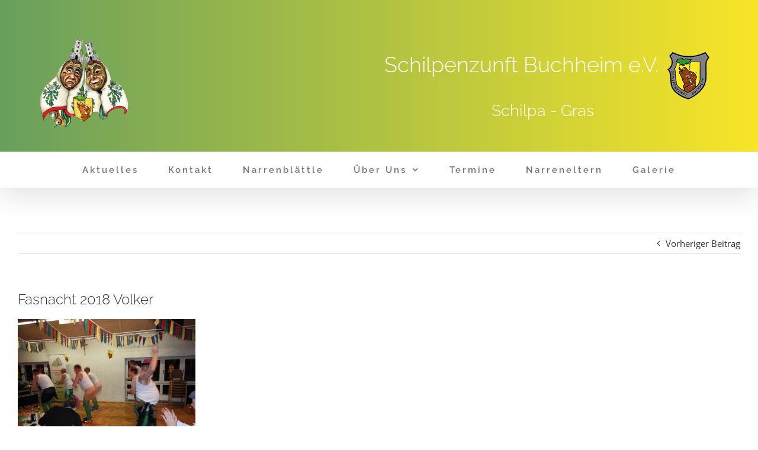

--- FILE ---
content_type: text/html; charset=utf-8
request_url: https://www.google.com/recaptcha/api2/anchor?ar=1&k=6Lepq5EUAAAAAGj4uevIQKekz9dhvkM_jAQESWtU&co=aHR0cHM6Ly9zY2hpbHBlbnp1bmZ0LWJ1Y2hoZWltLmRlOjQ0Mw..&hl=en&v=PoyoqOPhxBO7pBk68S4YbpHZ&size=invisible&anchor-ms=20000&execute-ms=30000&cb=759es5h8wrik
body_size: 48495
content:
<!DOCTYPE HTML><html dir="ltr" lang="en"><head><meta http-equiv="Content-Type" content="text/html; charset=UTF-8">
<meta http-equiv="X-UA-Compatible" content="IE=edge">
<title>reCAPTCHA</title>
<style type="text/css">
/* cyrillic-ext */
@font-face {
  font-family: 'Roboto';
  font-style: normal;
  font-weight: 400;
  font-stretch: 100%;
  src: url(//fonts.gstatic.com/s/roboto/v48/KFO7CnqEu92Fr1ME7kSn66aGLdTylUAMa3GUBHMdazTgWw.woff2) format('woff2');
  unicode-range: U+0460-052F, U+1C80-1C8A, U+20B4, U+2DE0-2DFF, U+A640-A69F, U+FE2E-FE2F;
}
/* cyrillic */
@font-face {
  font-family: 'Roboto';
  font-style: normal;
  font-weight: 400;
  font-stretch: 100%;
  src: url(//fonts.gstatic.com/s/roboto/v48/KFO7CnqEu92Fr1ME7kSn66aGLdTylUAMa3iUBHMdazTgWw.woff2) format('woff2');
  unicode-range: U+0301, U+0400-045F, U+0490-0491, U+04B0-04B1, U+2116;
}
/* greek-ext */
@font-face {
  font-family: 'Roboto';
  font-style: normal;
  font-weight: 400;
  font-stretch: 100%;
  src: url(//fonts.gstatic.com/s/roboto/v48/KFO7CnqEu92Fr1ME7kSn66aGLdTylUAMa3CUBHMdazTgWw.woff2) format('woff2');
  unicode-range: U+1F00-1FFF;
}
/* greek */
@font-face {
  font-family: 'Roboto';
  font-style: normal;
  font-weight: 400;
  font-stretch: 100%;
  src: url(//fonts.gstatic.com/s/roboto/v48/KFO7CnqEu92Fr1ME7kSn66aGLdTylUAMa3-UBHMdazTgWw.woff2) format('woff2');
  unicode-range: U+0370-0377, U+037A-037F, U+0384-038A, U+038C, U+038E-03A1, U+03A3-03FF;
}
/* math */
@font-face {
  font-family: 'Roboto';
  font-style: normal;
  font-weight: 400;
  font-stretch: 100%;
  src: url(//fonts.gstatic.com/s/roboto/v48/KFO7CnqEu92Fr1ME7kSn66aGLdTylUAMawCUBHMdazTgWw.woff2) format('woff2');
  unicode-range: U+0302-0303, U+0305, U+0307-0308, U+0310, U+0312, U+0315, U+031A, U+0326-0327, U+032C, U+032F-0330, U+0332-0333, U+0338, U+033A, U+0346, U+034D, U+0391-03A1, U+03A3-03A9, U+03B1-03C9, U+03D1, U+03D5-03D6, U+03F0-03F1, U+03F4-03F5, U+2016-2017, U+2034-2038, U+203C, U+2040, U+2043, U+2047, U+2050, U+2057, U+205F, U+2070-2071, U+2074-208E, U+2090-209C, U+20D0-20DC, U+20E1, U+20E5-20EF, U+2100-2112, U+2114-2115, U+2117-2121, U+2123-214F, U+2190, U+2192, U+2194-21AE, U+21B0-21E5, U+21F1-21F2, U+21F4-2211, U+2213-2214, U+2216-22FF, U+2308-230B, U+2310, U+2319, U+231C-2321, U+2336-237A, U+237C, U+2395, U+239B-23B7, U+23D0, U+23DC-23E1, U+2474-2475, U+25AF, U+25B3, U+25B7, U+25BD, U+25C1, U+25CA, U+25CC, U+25FB, U+266D-266F, U+27C0-27FF, U+2900-2AFF, U+2B0E-2B11, U+2B30-2B4C, U+2BFE, U+3030, U+FF5B, U+FF5D, U+1D400-1D7FF, U+1EE00-1EEFF;
}
/* symbols */
@font-face {
  font-family: 'Roboto';
  font-style: normal;
  font-weight: 400;
  font-stretch: 100%;
  src: url(//fonts.gstatic.com/s/roboto/v48/KFO7CnqEu92Fr1ME7kSn66aGLdTylUAMaxKUBHMdazTgWw.woff2) format('woff2');
  unicode-range: U+0001-000C, U+000E-001F, U+007F-009F, U+20DD-20E0, U+20E2-20E4, U+2150-218F, U+2190, U+2192, U+2194-2199, U+21AF, U+21E6-21F0, U+21F3, U+2218-2219, U+2299, U+22C4-22C6, U+2300-243F, U+2440-244A, U+2460-24FF, U+25A0-27BF, U+2800-28FF, U+2921-2922, U+2981, U+29BF, U+29EB, U+2B00-2BFF, U+4DC0-4DFF, U+FFF9-FFFB, U+10140-1018E, U+10190-1019C, U+101A0, U+101D0-101FD, U+102E0-102FB, U+10E60-10E7E, U+1D2C0-1D2D3, U+1D2E0-1D37F, U+1F000-1F0FF, U+1F100-1F1AD, U+1F1E6-1F1FF, U+1F30D-1F30F, U+1F315, U+1F31C, U+1F31E, U+1F320-1F32C, U+1F336, U+1F378, U+1F37D, U+1F382, U+1F393-1F39F, U+1F3A7-1F3A8, U+1F3AC-1F3AF, U+1F3C2, U+1F3C4-1F3C6, U+1F3CA-1F3CE, U+1F3D4-1F3E0, U+1F3ED, U+1F3F1-1F3F3, U+1F3F5-1F3F7, U+1F408, U+1F415, U+1F41F, U+1F426, U+1F43F, U+1F441-1F442, U+1F444, U+1F446-1F449, U+1F44C-1F44E, U+1F453, U+1F46A, U+1F47D, U+1F4A3, U+1F4B0, U+1F4B3, U+1F4B9, U+1F4BB, U+1F4BF, U+1F4C8-1F4CB, U+1F4D6, U+1F4DA, U+1F4DF, U+1F4E3-1F4E6, U+1F4EA-1F4ED, U+1F4F7, U+1F4F9-1F4FB, U+1F4FD-1F4FE, U+1F503, U+1F507-1F50B, U+1F50D, U+1F512-1F513, U+1F53E-1F54A, U+1F54F-1F5FA, U+1F610, U+1F650-1F67F, U+1F687, U+1F68D, U+1F691, U+1F694, U+1F698, U+1F6AD, U+1F6B2, U+1F6B9-1F6BA, U+1F6BC, U+1F6C6-1F6CF, U+1F6D3-1F6D7, U+1F6E0-1F6EA, U+1F6F0-1F6F3, U+1F6F7-1F6FC, U+1F700-1F7FF, U+1F800-1F80B, U+1F810-1F847, U+1F850-1F859, U+1F860-1F887, U+1F890-1F8AD, U+1F8B0-1F8BB, U+1F8C0-1F8C1, U+1F900-1F90B, U+1F93B, U+1F946, U+1F984, U+1F996, U+1F9E9, U+1FA00-1FA6F, U+1FA70-1FA7C, U+1FA80-1FA89, U+1FA8F-1FAC6, U+1FACE-1FADC, U+1FADF-1FAE9, U+1FAF0-1FAF8, U+1FB00-1FBFF;
}
/* vietnamese */
@font-face {
  font-family: 'Roboto';
  font-style: normal;
  font-weight: 400;
  font-stretch: 100%;
  src: url(//fonts.gstatic.com/s/roboto/v48/KFO7CnqEu92Fr1ME7kSn66aGLdTylUAMa3OUBHMdazTgWw.woff2) format('woff2');
  unicode-range: U+0102-0103, U+0110-0111, U+0128-0129, U+0168-0169, U+01A0-01A1, U+01AF-01B0, U+0300-0301, U+0303-0304, U+0308-0309, U+0323, U+0329, U+1EA0-1EF9, U+20AB;
}
/* latin-ext */
@font-face {
  font-family: 'Roboto';
  font-style: normal;
  font-weight: 400;
  font-stretch: 100%;
  src: url(//fonts.gstatic.com/s/roboto/v48/KFO7CnqEu92Fr1ME7kSn66aGLdTylUAMa3KUBHMdazTgWw.woff2) format('woff2');
  unicode-range: U+0100-02BA, U+02BD-02C5, U+02C7-02CC, U+02CE-02D7, U+02DD-02FF, U+0304, U+0308, U+0329, U+1D00-1DBF, U+1E00-1E9F, U+1EF2-1EFF, U+2020, U+20A0-20AB, U+20AD-20C0, U+2113, U+2C60-2C7F, U+A720-A7FF;
}
/* latin */
@font-face {
  font-family: 'Roboto';
  font-style: normal;
  font-weight: 400;
  font-stretch: 100%;
  src: url(//fonts.gstatic.com/s/roboto/v48/KFO7CnqEu92Fr1ME7kSn66aGLdTylUAMa3yUBHMdazQ.woff2) format('woff2');
  unicode-range: U+0000-00FF, U+0131, U+0152-0153, U+02BB-02BC, U+02C6, U+02DA, U+02DC, U+0304, U+0308, U+0329, U+2000-206F, U+20AC, U+2122, U+2191, U+2193, U+2212, U+2215, U+FEFF, U+FFFD;
}
/* cyrillic-ext */
@font-face {
  font-family: 'Roboto';
  font-style: normal;
  font-weight: 500;
  font-stretch: 100%;
  src: url(//fonts.gstatic.com/s/roboto/v48/KFO7CnqEu92Fr1ME7kSn66aGLdTylUAMa3GUBHMdazTgWw.woff2) format('woff2');
  unicode-range: U+0460-052F, U+1C80-1C8A, U+20B4, U+2DE0-2DFF, U+A640-A69F, U+FE2E-FE2F;
}
/* cyrillic */
@font-face {
  font-family: 'Roboto';
  font-style: normal;
  font-weight: 500;
  font-stretch: 100%;
  src: url(//fonts.gstatic.com/s/roboto/v48/KFO7CnqEu92Fr1ME7kSn66aGLdTylUAMa3iUBHMdazTgWw.woff2) format('woff2');
  unicode-range: U+0301, U+0400-045F, U+0490-0491, U+04B0-04B1, U+2116;
}
/* greek-ext */
@font-face {
  font-family: 'Roboto';
  font-style: normal;
  font-weight: 500;
  font-stretch: 100%;
  src: url(//fonts.gstatic.com/s/roboto/v48/KFO7CnqEu92Fr1ME7kSn66aGLdTylUAMa3CUBHMdazTgWw.woff2) format('woff2');
  unicode-range: U+1F00-1FFF;
}
/* greek */
@font-face {
  font-family: 'Roboto';
  font-style: normal;
  font-weight: 500;
  font-stretch: 100%;
  src: url(//fonts.gstatic.com/s/roboto/v48/KFO7CnqEu92Fr1ME7kSn66aGLdTylUAMa3-UBHMdazTgWw.woff2) format('woff2');
  unicode-range: U+0370-0377, U+037A-037F, U+0384-038A, U+038C, U+038E-03A1, U+03A3-03FF;
}
/* math */
@font-face {
  font-family: 'Roboto';
  font-style: normal;
  font-weight: 500;
  font-stretch: 100%;
  src: url(//fonts.gstatic.com/s/roboto/v48/KFO7CnqEu92Fr1ME7kSn66aGLdTylUAMawCUBHMdazTgWw.woff2) format('woff2');
  unicode-range: U+0302-0303, U+0305, U+0307-0308, U+0310, U+0312, U+0315, U+031A, U+0326-0327, U+032C, U+032F-0330, U+0332-0333, U+0338, U+033A, U+0346, U+034D, U+0391-03A1, U+03A3-03A9, U+03B1-03C9, U+03D1, U+03D5-03D6, U+03F0-03F1, U+03F4-03F5, U+2016-2017, U+2034-2038, U+203C, U+2040, U+2043, U+2047, U+2050, U+2057, U+205F, U+2070-2071, U+2074-208E, U+2090-209C, U+20D0-20DC, U+20E1, U+20E5-20EF, U+2100-2112, U+2114-2115, U+2117-2121, U+2123-214F, U+2190, U+2192, U+2194-21AE, U+21B0-21E5, U+21F1-21F2, U+21F4-2211, U+2213-2214, U+2216-22FF, U+2308-230B, U+2310, U+2319, U+231C-2321, U+2336-237A, U+237C, U+2395, U+239B-23B7, U+23D0, U+23DC-23E1, U+2474-2475, U+25AF, U+25B3, U+25B7, U+25BD, U+25C1, U+25CA, U+25CC, U+25FB, U+266D-266F, U+27C0-27FF, U+2900-2AFF, U+2B0E-2B11, U+2B30-2B4C, U+2BFE, U+3030, U+FF5B, U+FF5D, U+1D400-1D7FF, U+1EE00-1EEFF;
}
/* symbols */
@font-face {
  font-family: 'Roboto';
  font-style: normal;
  font-weight: 500;
  font-stretch: 100%;
  src: url(//fonts.gstatic.com/s/roboto/v48/KFO7CnqEu92Fr1ME7kSn66aGLdTylUAMaxKUBHMdazTgWw.woff2) format('woff2');
  unicode-range: U+0001-000C, U+000E-001F, U+007F-009F, U+20DD-20E0, U+20E2-20E4, U+2150-218F, U+2190, U+2192, U+2194-2199, U+21AF, U+21E6-21F0, U+21F3, U+2218-2219, U+2299, U+22C4-22C6, U+2300-243F, U+2440-244A, U+2460-24FF, U+25A0-27BF, U+2800-28FF, U+2921-2922, U+2981, U+29BF, U+29EB, U+2B00-2BFF, U+4DC0-4DFF, U+FFF9-FFFB, U+10140-1018E, U+10190-1019C, U+101A0, U+101D0-101FD, U+102E0-102FB, U+10E60-10E7E, U+1D2C0-1D2D3, U+1D2E0-1D37F, U+1F000-1F0FF, U+1F100-1F1AD, U+1F1E6-1F1FF, U+1F30D-1F30F, U+1F315, U+1F31C, U+1F31E, U+1F320-1F32C, U+1F336, U+1F378, U+1F37D, U+1F382, U+1F393-1F39F, U+1F3A7-1F3A8, U+1F3AC-1F3AF, U+1F3C2, U+1F3C4-1F3C6, U+1F3CA-1F3CE, U+1F3D4-1F3E0, U+1F3ED, U+1F3F1-1F3F3, U+1F3F5-1F3F7, U+1F408, U+1F415, U+1F41F, U+1F426, U+1F43F, U+1F441-1F442, U+1F444, U+1F446-1F449, U+1F44C-1F44E, U+1F453, U+1F46A, U+1F47D, U+1F4A3, U+1F4B0, U+1F4B3, U+1F4B9, U+1F4BB, U+1F4BF, U+1F4C8-1F4CB, U+1F4D6, U+1F4DA, U+1F4DF, U+1F4E3-1F4E6, U+1F4EA-1F4ED, U+1F4F7, U+1F4F9-1F4FB, U+1F4FD-1F4FE, U+1F503, U+1F507-1F50B, U+1F50D, U+1F512-1F513, U+1F53E-1F54A, U+1F54F-1F5FA, U+1F610, U+1F650-1F67F, U+1F687, U+1F68D, U+1F691, U+1F694, U+1F698, U+1F6AD, U+1F6B2, U+1F6B9-1F6BA, U+1F6BC, U+1F6C6-1F6CF, U+1F6D3-1F6D7, U+1F6E0-1F6EA, U+1F6F0-1F6F3, U+1F6F7-1F6FC, U+1F700-1F7FF, U+1F800-1F80B, U+1F810-1F847, U+1F850-1F859, U+1F860-1F887, U+1F890-1F8AD, U+1F8B0-1F8BB, U+1F8C0-1F8C1, U+1F900-1F90B, U+1F93B, U+1F946, U+1F984, U+1F996, U+1F9E9, U+1FA00-1FA6F, U+1FA70-1FA7C, U+1FA80-1FA89, U+1FA8F-1FAC6, U+1FACE-1FADC, U+1FADF-1FAE9, U+1FAF0-1FAF8, U+1FB00-1FBFF;
}
/* vietnamese */
@font-face {
  font-family: 'Roboto';
  font-style: normal;
  font-weight: 500;
  font-stretch: 100%;
  src: url(//fonts.gstatic.com/s/roboto/v48/KFO7CnqEu92Fr1ME7kSn66aGLdTylUAMa3OUBHMdazTgWw.woff2) format('woff2');
  unicode-range: U+0102-0103, U+0110-0111, U+0128-0129, U+0168-0169, U+01A0-01A1, U+01AF-01B0, U+0300-0301, U+0303-0304, U+0308-0309, U+0323, U+0329, U+1EA0-1EF9, U+20AB;
}
/* latin-ext */
@font-face {
  font-family: 'Roboto';
  font-style: normal;
  font-weight: 500;
  font-stretch: 100%;
  src: url(//fonts.gstatic.com/s/roboto/v48/KFO7CnqEu92Fr1ME7kSn66aGLdTylUAMa3KUBHMdazTgWw.woff2) format('woff2');
  unicode-range: U+0100-02BA, U+02BD-02C5, U+02C7-02CC, U+02CE-02D7, U+02DD-02FF, U+0304, U+0308, U+0329, U+1D00-1DBF, U+1E00-1E9F, U+1EF2-1EFF, U+2020, U+20A0-20AB, U+20AD-20C0, U+2113, U+2C60-2C7F, U+A720-A7FF;
}
/* latin */
@font-face {
  font-family: 'Roboto';
  font-style: normal;
  font-weight: 500;
  font-stretch: 100%;
  src: url(//fonts.gstatic.com/s/roboto/v48/KFO7CnqEu92Fr1ME7kSn66aGLdTylUAMa3yUBHMdazQ.woff2) format('woff2');
  unicode-range: U+0000-00FF, U+0131, U+0152-0153, U+02BB-02BC, U+02C6, U+02DA, U+02DC, U+0304, U+0308, U+0329, U+2000-206F, U+20AC, U+2122, U+2191, U+2193, U+2212, U+2215, U+FEFF, U+FFFD;
}
/* cyrillic-ext */
@font-face {
  font-family: 'Roboto';
  font-style: normal;
  font-weight: 900;
  font-stretch: 100%;
  src: url(//fonts.gstatic.com/s/roboto/v48/KFO7CnqEu92Fr1ME7kSn66aGLdTylUAMa3GUBHMdazTgWw.woff2) format('woff2');
  unicode-range: U+0460-052F, U+1C80-1C8A, U+20B4, U+2DE0-2DFF, U+A640-A69F, U+FE2E-FE2F;
}
/* cyrillic */
@font-face {
  font-family: 'Roboto';
  font-style: normal;
  font-weight: 900;
  font-stretch: 100%;
  src: url(//fonts.gstatic.com/s/roboto/v48/KFO7CnqEu92Fr1ME7kSn66aGLdTylUAMa3iUBHMdazTgWw.woff2) format('woff2');
  unicode-range: U+0301, U+0400-045F, U+0490-0491, U+04B0-04B1, U+2116;
}
/* greek-ext */
@font-face {
  font-family: 'Roboto';
  font-style: normal;
  font-weight: 900;
  font-stretch: 100%;
  src: url(//fonts.gstatic.com/s/roboto/v48/KFO7CnqEu92Fr1ME7kSn66aGLdTylUAMa3CUBHMdazTgWw.woff2) format('woff2');
  unicode-range: U+1F00-1FFF;
}
/* greek */
@font-face {
  font-family: 'Roboto';
  font-style: normal;
  font-weight: 900;
  font-stretch: 100%;
  src: url(//fonts.gstatic.com/s/roboto/v48/KFO7CnqEu92Fr1ME7kSn66aGLdTylUAMa3-UBHMdazTgWw.woff2) format('woff2');
  unicode-range: U+0370-0377, U+037A-037F, U+0384-038A, U+038C, U+038E-03A1, U+03A3-03FF;
}
/* math */
@font-face {
  font-family: 'Roboto';
  font-style: normal;
  font-weight: 900;
  font-stretch: 100%;
  src: url(//fonts.gstatic.com/s/roboto/v48/KFO7CnqEu92Fr1ME7kSn66aGLdTylUAMawCUBHMdazTgWw.woff2) format('woff2');
  unicode-range: U+0302-0303, U+0305, U+0307-0308, U+0310, U+0312, U+0315, U+031A, U+0326-0327, U+032C, U+032F-0330, U+0332-0333, U+0338, U+033A, U+0346, U+034D, U+0391-03A1, U+03A3-03A9, U+03B1-03C9, U+03D1, U+03D5-03D6, U+03F0-03F1, U+03F4-03F5, U+2016-2017, U+2034-2038, U+203C, U+2040, U+2043, U+2047, U+2050, U+2057, U+205F, U+2070-2071, U+2074-208E, U+2090-209C, U+20D0-20DC, U+20E1, U+20E5-20EF, U+2100-2112, U+2114-2115, U+2117-2121, U+2123-214F, U+2190, U+2192, U+2194-21AE, U+21B0-21E5, U+21F1-21F2, U+21F4-2211, U+2213-2214, U+2216-22FF, U+2308-230B, U+2310, U+2319, U+231C-2321, U+2336-237A, U+237C, U+2395, U+239B-23B7, U+23D0, U+23DC-23E1, U+2474-2475, U+25AF, U+25B3, U+25B7, U+25BD, U+25C1, U+25CA, U+25CC, U+25FB, U+266D-266F, U+27C0-27FF, U+2900-2AFF, U+2B0E-2B11, U+2B30-2B4C, U+2BFE, U+3030, U+FF5B, U+FF5D, U+1D400-1D7FF, U+1EE00-1EEFF;
}
/* symbols */
@font-face {
  font-family: 'Roboto';
  font-style: normal;
  font-weight: 900;
  font-stretch: 100%;
  src: url(//fonts.gstatic.com/s/roboto/v48/KFO7CnqEu92Fr1ME7kSn66aGLdTylUAMaxKUBHMdazTgWw.woff2) format('woff2');
  unicode-range: U+0001-000C, U+000E-001F, U+007F-009F, U+20DD-20E0, U+20E2-20E4, U+2150-218F, U+2190, U+2192, U+2194-2199, U+21AF, U+21E6-21F0, U+21F3, U+2218-2219, U+2299, U+22C4-22C6, U+2300-243F, U+2440-244A, U+2460-24FF, U+25A0-27BF, U+2800-28FF, U+2921-2922, U+2981, U+29BF, U+29EB, U+2B00-2BFF, U+4DC0-4DFF, U+FFF9-FFFB, U+10140-1018E, U+10190-1019C, U+101A0, U+101D0-101FD, U+102E0-102FB, U+10E60-10E7E, U+1D2C0-1D2D3, U+1D2E0-1D37F, U+1F000-1F0FF, U+1F100-1F1AD, U+1F1E6-1F1FF, U+1F30D-1F30F, U+1F315, U+1F31C, U+1F31E, U+1F320-1F32C, U+1F336, U+1F378, U+1F37D, U+1F382, U+1F393-1F39F, U+1F3A7-1F3A8, U+1F3AC-1F3AF, U+1F3C2, U+1F3C4-1F3C6, U+1F3CA-1F3CE, U+1F3D4-1F3E0, U+1F3ED, U+1F3F1-1F3F3, U+1F3F5-1F3F7, U+1F408, U+1F415, U+1F41F, U+1F426, U+1F43F, U+1F441-1F442, U+1F444, U+1F446-1F449, U+1F44C-1F44E, U+1F453, U+1F46A, U+1F47D, U+1F4A3, U+1F4B0, U+1F4B3, U+1F4B9, U+1F4BB, U+1F4BF, U+1F4C8-1F4CB, U+1F4D6, U+1F4DA, U+1F4DF, U+1F4E3-1F4E6, U+1F4EA-1F4ED, U+1F4F7, U+1F4F9-1F4FB, U+1F4FD-1F4FE, U+1F503, U+1F507-1F50B, U+1F50D, U+1F512-1F513, U+1F53E-1F54A, U+1F54F-1F5FA, U+1F610, U+1F650-1F67F, U+1F687, U+1F68D, U+1F691, U+1F694, U+1F698, U+1F6AD, U+1F6B2, U+1F6B9-1F6BA, U+1F6BC, U+1F6C6-1F6CF, U+1F6D3-1F6D7, U+1F6E0-1F6EA, U+1F6F0-1F6F3, U+1F6F7-1F6FC, U+1F700-1F7FF, U+1F800-1F80B, U+1F810-1F847, U+1F850-1F859, U+1F860-1F887, U+1F890-1F8AD, U+1F8B0-1F8BB, U+1F8C0-1F8C1, U+1F900-1F90B, U+1F93B, U+1F946, U+1F984, U+1F996, U+1F9E9, U+1FA00-1FA6F, U+1FA70-1FA7C, U+1FA80-1FA89, U+1FA8F-1FAC6, U+1FACE-1FADC, U+1FADF-1FAE9, U+1FAF0-1FAF8, U+1FB00-1FBFF;
}
/* vietnamese */
@font-face {
  font-family: 'Roboto';
  font-style: normal;
  font-weight: 900;
  font-stretch: 100%;
  src: url(//fonts.gstatic.com/s/roboto/v48/KFO7CnqEu92Fr1ME7kSn66aGLdTylUAMa3OUBHMdazTgWw.woff2) format('woff2');
  unicode-range: U+0102-0103, U+0110-0111, U+0128-0129, U+0168-0169, U+01A0-01A1, U+01AF-01B0, U+0300-0301, U+0303-0304, U+0308-0309, U+0323, U+0329, U+1EA0-1EF9, U+20AB;
}
/* latin-ext */
@font-face {
  font-family: 'Roboto';
  font-style: normal;
  font-weight: 900;
  font-stretch: 100%;
  src: url(//fonts.gstatic.com/s/roboto/v48/KFO7CnqEu92Fr1ME7kSn66aGLdTylUAMa3KUBHMdazTgWw.woff2) format('woff2');
  unicode-range: U+0100-02BA, U+02BD-02C5, U+02C7-02CC, U+02CE-02D7, U+02DD-02FF, U+0304, U+0308, U+0329, U+1D00-1DBF, U+1E00-1E9F, U+1EF2-1EFF, U+2020, U+20A0-20AB, U+20AD-20C0, U+2113, U+2C60-2C7F, U+A720-A7FF;
}
/* latin */
@font-face {
  font-family: 'Roboto';
  font-style: normal;
  font-weight: 900;
  font-stretch: 100%;
  src: url(//fonts.gstatic.com/s/roboto/v48/KFO7CnqEu92Fr1ME7kSn66aGLdTylUAMa3yUBHMdazQ.woff2) format('woff2');
  unicode-range: U+0000-00FF, U+0131, U+0152-0153, U+02BB-02BC, U+02C6, U+02DA, U+02DC, U+0304, U+0308, U+0329, U+2000-206F, U+20AC, U+2122, U+2191, U+2193, U+2212, U+2215, U+FEFF, U+FFFD;
}

</style>
<link rel="stylesheet" type="text/css" href="https://www.gstatic.com/recaptcha/releases/PoyoqOPhxBO7pBk68S4YbpHZ/styles__ltr.css">
<script nonce="isbFWAmKTLqStPVFS4e5tg" type="text/javascript">window['__recaptcha_api'] = 'https://www.google.com/recaptcha/api2/';</script>
<script type="text/javascript" src="https://www.gstatic.com/recaptcha/releases/PoyoqOPhxBO7pBk68S4YbpHZ/recaptcha__en.js" nonce="isbFWAmKTLqStPVFS4e5tg">
      
    </script></head>
<body><div id="rc-anchor-alert" class="rc-anchor-alert"></div>
<input type="hidden" id="recaptcha-token" value="[base64]">
<script type="text/javascript" nonce="isbFWAmKTLqStPVFS4e5tg">
      recaptcha.anchor.Main.init("[\x22ainput\x22,[\x22bgdata\x22,\x22\x22,\[base64]/[base64]/[base64]/bmV3IHJbeF0oY1swXSk6RT09Mj9uZXcgclt4XShjWzBdLGNbMV0pOkU9PTM/bmV3IHJbeF0oY1swXSxjWzFdLGNbMl0pOkU9PTQ/[base64]/[base64]/[base64]/[base64]/[base64]/[base64]/[base64]/[base64]\x22,\[base64]\\u003d\\u003d\x22,\x22wow3w4cJMUzDjMOgw69JFHbChMKZdSPDrXgIwrDCvwbCt0DDghU4wq7DtS/DvBVHHnhkw6fCuD/ClsK2ZxNmZMOxHVbChMOxw7XDpg/Cg8K2U1d7w7JGwqJVTSbCly/[base64]/CjcOQwrjCicOuwocQV8KKWB/CuUfDmsOHwohYG8K/LX3CqjfDisOyw5bDisKNYSnCl8KBHyPCvn4uWsOQwqPDhcKPw4oAHUlLZG3CuMKcw6gIZsOjF1/DgsK7YE3ChcOpw7FDcsKZE8KIR8KeLsKdwqpfwoDChQAbwqtkw6XDgRhhwqLCrmo6wrTDsnd9GMOPwrhdw5XDjljClmsPwrTCrsOxw67ClcKlw6pEFXtoQk3ClAZJWcKESWLDiMKsWzd4QMOFwrkRMjcgecO+w5DDrxbDmsO7VsOTScOPIcKyw5daeSk/[base64]/[base64]/[base64]/DjGoELMKQQxbCvHXCp3AFwoPDhcKuFixrw6zDpRbCjsO1E8Kfw6YnwrlMw7RdesOxMcKJw7jDl8OLNwB5w7LDssOXw4YuXsOMw57Cuz/Cq8Ojw6I8w6LDhMKLwqXCjcK4w7XDscKdw7F7w6rDq8OJZG4XTsK7wpXDisOVw58bEDUfwo5UZGfCmwDDqsOMw6bCqMO8XsKTEzvCgEMbwqITw5x2wr3CoRHDhMOGRRHDiUzDusKOw6/DhzLDvEHCkcKswpdyADjCgkUKwppvw51fw51kBMOdPzMIw7TCuMKTwrvCmxLCpy7ChUzClk7CtSpPXcO7BHFWD8K+wovDpxYWw4DCjjPDrcKmBsKeFlXCjMKlw6DCkg3DsjI4w7rCrgUqY29wwplWN8OFRMKPw57CqlbCtXTCmcK4fsKHODd6ZRotw4/DgMK5w4bCoR5tGDzDoy4QOsOZWDRdRDTDl2nDiDhRwoAEwqh3TsK/wp5Gw4lGwp17cMOhcWsyBC3CmknCoTULAjlnXh/DrcKFw5c7w4XDsMONw5Qsw7fCusKObjd7wqfCmQHCqnBKR8OXZcKSw4DChcKMwrfCkcOTUE7DrMOgfHvDiAxfaU5PwrZRwoIcwrTCncO/wrrDp8K/wqYCQgHDhX8HwqvChsKLcn1Gw5ZAw6F/w4nCjsKuw4jDnMOrJxJrwrJ1wodEfwDCicKLw7VvwohhwrZ/SRfDr8OwAHQhTB/CssKcDsOEwqrDj8OHXsKow41jEsO4wqVWwpPCrcKpEkF8wqNpw718wqMyw4/CpcKETcKWwrJ7KyjClTAnw7A5Y0BawrM3w6PDpcOmwqDCkMKzw6EJwrt4EkTDvcKDwonDr2TCkcO8dsKuw67CvsKuW8K1DMOyA3HDnMOsU3DDp8O3C8OqaXrDtsObaMOHw5B4X8Kfw4nCqn1swocHYDM8woXDrWPDmMOUwrPDnMKJSwBpw7zDmMOuwr/[base64]/CtcOBchnDkMOVN8K5w40cFMKWcRvCnsKaFgodYsKOEAJNw65HdsKQWyvDvMOJwobCszVQdcKgdi47wo01w7/CpsOJIsKecsOtwqJEwpjDhsKzw7XDm1Q/OcOawo9owpzCt30Ew43DsTzCnMK4wqwRwrnDoCPDhxBww55ZbsKjw5zCnmXDqsKIwozDgcOHw4UbI8OQwqkUMcKDfMKCZMKqwo/DmQJlw7VWSE0JIWQ0EAPCgMK5PwvCscOHO8OwwqHCsgDDqMOoQ0obWsOtHhhKRsOoLm/[base64]/CvGAJVMK7JMKTwr/DiD3CvCjCizU6TMKKw7JrBBfDhcOawrrCoQzCjsO2w6PDil9VIiHDmhDDusKKwqIww63CjXRzwpTDl047w6TCmUgYH8KxacKGGMK4wrxUw5/DvsO8LlbDiBHDtRbCtUzDv2zDv2HCnSPCtsKuT8KMfMKyJsKsYl3CvWFPwpbCtkpzZUsPFl/Dr2fDtULDs8KZdR1nwpg2w6kBw5XDksKGcVkXwq/[base64]/w7ddwrPCqMOdw4LDk198WMOsPsKDw4QRworCusKPwo8AeBsCw7rDqlwuXl/CgTg3KsKjwrg0wp3CpEluwoPDpXbDtcOawqLDn8KNw73CnMK0wrJmacKJCnjCoMOsG8KXdcOfwpkpwpfCg0MOwrbCkkV8wpvCl2twQFPDs3fDs8OSwrvDicOawoYdOAQNw43CosKMdMK1w6VEwrnCtsOqw7fDrMKOEsOTw4jCr20vw70tRyMfw6YRZsOLGxpow7xlwq/CnDgkw5jCrMKZEQIgWVnDmSrCisKOw5DCkMKrwrMVAEtswq/Dvz3CosKLV31nw53Cm8Kyw6UYMFsQw73DiUPCm8KXwpMzc8KYQ8KFwp3DlnrDqcOxwpxfwpdhCsOww5ohYMKXw4fCusK4wrXCrVjDscOEwpgOwoNGwoZJUMOCw5RMwp/[base64]/[base64]/w7/Cpi7CocKZwp9OB8KtRnl/wp/CucKaBMKfTmJtccKqw5ZtR8KSQsKpw4IMEhwYVcO6BcOJwqZ9E8KqbsOow6xPw5zDnxbDr8OWw5LCknbDisOEJ3jCisKkP8KBHMOCw7TDjzJ8NsOowqzDm8KENsORwqATw4XDiRc5w6Q8bsKywozCmMOZasOmbn/CtEoLchxsdibCnTnCisKyf3cGwoPDiVxfwofDocKUw5PCgMO3RmDCvDbCqSjDiHAOGMOCKgwDw6jCkcOKJ8OcA28sT8K6wr06w7PDgMOJcsKUKmnDoELDvMKcFcOPXsOAw7JOwqPCpzcHGcKVw6Q/w5p1wrJww7JOw55JwrPDqcOwUivCkVtQFnnCrFrDgRcsV3khw5Y9wrPDisOZwo02cMKuEFleA8OLE8OtU8Khwph7w4lWQ8OEWk1ywrjCkMOHwoPDjxtVR2vDhDdRH8KtdULCul/DlF7CqMKteMOCw5rCpsOVU8K+REXChsKVwqFbw68+SsOQwqnDgxfCk8KJYFJTwqM5wp3Cpx/DlgTCnT8dwptsJlXCgcOnwrnDksK8ZMOewpXCnCzDtQZTYFnCkwUUNlwhwrzDgsOpCMKdwqsEw6/CvCTCosObRFXCrsOHwo/[base64]/w4rDlsORLU55wqrCn8K/e8Kcwqt3c0l4w4YJwq3Dm21awrDChDQDVhfDnRbCrAbDr8KLOsOywrlyXSfCkBHDnF/CiBPDhWg5wqcQwoUWw73CsB7CiWXCmcORPG/CrnLCqsKtMcK8ZVluDz3DnW8Dw5bCtsK6w7vDjcO7wpTDmBHCukDDtErDjj/[base64]/Dg2Vkw7PDrMOKOsOUT8OkQignw6gkwonCu8OrwrxCHcKUwpwGS8KZw5Eaw4ErITA/wo7Cj8OxwpDCscKje8Kuw6YTwonDlMORwrd9wrEAwqfDpXYxbQTDgsK0d8Khw5ltSsOPTsK1RiPDncO5Mk5+w5vCk8KoVMK8EX/[base64]/Cg092w6LClMK4w7lFM3R+PMOEaVXCt8OgwpXDo3psYMKWTyPDr05Fw7zDhcKdbBzDvCpYw4nCog7CmysJBk/[base64]/[base64]/PsKSRFgdZhnCiMKowrbCtkFOwohoA1s6GjZ6woZJGAllw7BWw7dJSjpbw6jDucKiw6zDm8KCwo9TS8Oow7rCkMOEKw3DjwTCnsOgM8KXYsOXw4/ClsKuYjcAX3PCrQl8NMOPKsK5LXl6YWctwo9Uwo/[base64]/PcO2HsK6w6jCicKJw7hsEjktw57Dl8Oow7XDs8O+w7YySMOAU8Kbw5NAwprDt1PClMKxw6bChnrDgFJdMyXDu8K0w6MQw6/DrWbDkcOMX8KZSMKaw4zDicK+w7t/wprDoWnCtsOsw5bCtkLCp8OXE8OkJ8OMbSfCq8KFSsKtOHQKwr5Aw6DDu37DncOFw6Vvwr0QfUV0w6HCuMO5w6DDnsO/wr/[base64]/ClQrCny1jXsK5w60lwqrDq8OqX8O3JXLDtsOqYMOnYcKlw6PDisKZOgl7W8Ocw6XChlPCjFcnwposasK8wpzCqcOqLhMBcsO4w5/[base64]/w4BuZl3CjMOHw5DDl8K0w4oqw47DosOMw4puwrAfZ8O6dMOlC8KuN8Orw7PCmMKVw57DjcKTf0g1CHYiwrTDpMO3A1DCjxN+M8OmYcKnw4rCrcKKBcOGWcK5w5TDpMOdwpjDosOqJSRKwrh4wrY7FMOtB8OuTMO7w4ZuGMKYLXDCoH/DsMKhwqsKdVLChm7DtMK+SsKcT8O2PsODw6J7IsKJdSwYVirDtkrCmMKBw6VQLlbChBp4UihCfA4TFcK7wrvCvcOdTcOnbWwZE1vCjcOGccOtLMKmwrdDd8ONwqhFNcKqwp8qEVkWclQHdW4QfsOgC3vCmm3Cjg0Yw4N1wr/CgsKsM0gbwodPOsKhw7nDkMOcw4rDkcOEw7/[base64]/[base64]/[base64]/B1wFdR8le8K2aMKrw6rCg2TDm1MMw4XCkj5VP0fCgwPDksOewpjCnVUFcMODwqANw6NPwp7DpcKuw5swacOIegAUwpVuw4fCp8K4V2ovOgoww5pHwo8uwqrCp0TChsK+wo4pIsKwwq/Cq2HClxnDnsKXTjDDl0N5QRzCjcKAXwcgZiPDlcKMUAtHT8Ohw55rQcOZw7rCoj3DuWlCw5xSPHtgw6RZe0zDrWTClBrDpcKPw4TCrzRnDwDDtSE+w4nCgMK+aGBIRUDDgT0yXsKwwrnCvl/[base64]/[base64]/Ch8K3wqvDmcKFa8O7wo/[base64]/[base64]/DmcKsAzZ2cichw5EAw5/DtTbDj8OwKsOVSm7Du8OgGyjDgcKGLhYRwo7Cu0DDoMOdw5bDpMKOwok2w5LDp8ONeifDuXHDi0QmwrIww5rCvDJIw7XCqBLCuDpIw6PDuCY5McOzw7bCuyPDgzBgwrAkw6nCq8KUw50aAF1tPcKZMsKhJMO4w6VWw6nCnMKAwoI/HAFATcKNC1UsOFJvwrzCiifCnAFnVQIAw7DCiRRJw53CqmZlw7fDkD7DksKsIcKkHX0UwrrClcKMwr/DjMO+w7HDoMOww4bDlMKqwrLDs2LCmEA1w4hjwrTDjx3DncKwH3UiSBsJw4YQeFBowog/[base64]/[base64]/[base64]/aHEYMgDDh3xuwpTDhnRja8OqwpPCmsObVg43wpcLwrDDkx/DoGUnwpAEQcOHNk9fw4/DsnzCmQBeX1XCmg9RacOxNMORwofChn4wwq0pXMO5w63DgsKhJ8Ouw7fCicO4w7Vtw4cPccOxwq/DlMKKNC1HR8KiS8OkDMKgwppYYioDwqkKw6koXA0uFnPDm2tnFcKFSHtceB4Sw5R6eMOLw77CqcKdGRVTwo5re8KyR8KCwr0gNQPCgktqWsKTUW7DkMKWHsKQwr5lH8O3w4jDojpDwq0nw6Q/[base64]/[base64]/[base64]/PMKfCDhvw5U2w7NuMcOGw5htwobCjjLCmcOJL8OtPV56L18xdcOFw4AWaMOPwoJfwqE3OxgGwo3DvDJiw4/CtlXDtcKzHMKcwpl4aMODBMOXbsKiwqPDlVY8wpDCqcOQwoczwprDjcKIw4XCp27DksKlw64lajLDgsO+IB5qKsKUw7YGw7QpQyxxwpExwppDWXTDoyUDIsK/PsOZasOawq43w5USwpXDrHpYUHHDl3cKw7ZvLxtUYcKnw6rCsTFIRwrDumfCtMKBJsOKw4bChcKmQD12EXpwWS3DplPChVXCnA8ww7t6w7Ivw6x/[base64]/w4nDj8K9w6HDiMK1VsOAwpDDnmQ8EsKcFsK/wpM2w67DmsOTcVbDmsKyLU/CpMK4c8OICwhnw4/CtAHDpGfDlcKWw5/DtMKBLXogMcO9wrxZRE1xw5/DpyZMfMKVw4HDosKVG07CtxFPbyXCsDjDvcKpwojCuSHCisKhw6PDr3fCnjDCsVglRMK3J38yQmHDkDJKaEkDwrLCocKkMmwuXzrCtsOawqM2Hmg8fwLCnMOzwqjDhMKJw5TChCbDvcORw4fCu0pawqnDm8OCwrnDtcKKXF/DucKcwpxFwr8mw4rDvMOlwoJGw6lIbyVCScKyAxHDrHnCn8O5b8OODcKbw6zDmsOaDcOnw7x4JcOFSFvCvg9ow5QoasK7bMKqVRQpw5xWYcKMGm7DjcKQGBXDnMO8OcO+UV/CvnRYIQ3CvDHCp3xJDsOvJUJ4w4DDu1PDrMOAwpQ+wqZAwoDDhMORw455TmnDgMOvw7LDkEvDqMK2YMKdw5zChl7CnmTDs8Opw5vCqQJKN8KKDQnCgwXDmsOZw5vDrBQZe2DCjHLDvsOJKMKzw4TDkn7CpFLCtjB3w4zCm8KVT3DCqxsifh/DmcK6CsKjNyrDhhXDjcObeMKiScOyw6rDnGMrw5LDiMK/Pikaw6LCoRfCp3oMwplVwpHDqXR7PALChmzCnAE8NXLDjhfCklvCry/[base64]/Dox4+ejfDtsKuRBNzw77DsmfClUjCpg91woLCi8O4wqfDtmlKw50iTsKMB8O9w57DgsOCTcK8RcOvwqjDssKjBcK0IcKOK8OkwoDCmsK3w6MCw4nDlzE4w7xCwrkZw7gHwozDnTDDgizDiMKOwprCpHg6wrHDp8O8CDBiworCpH/CiTbDlXrDindSwqM5w6khw5EOCwJKAH1kAsO0BMKZwqUkw5/DqXRcLn8Hw6rCscOiGsOcX2kuw7/DqMKRw7PDmcOow4EIwrzDlcOhBcK9w6LCjsOOTQ1gw6rDl2zDnBPCv0jCoRvCmyjCm3ICT0EJwoBewpfDkmN/wrvCicOwwp7DjcOUw6YdwqwOBsO/wpBzGkMtw4V9IMKzwopsw4g7PX4Pw44xcwzCpsOHJCBIwonCojDDoMKywrDCqMKtwprDgMKkOMOYfcOKwpUtGUQYIg/[base64]/aAjDs8OcKxDCgB/Dr8KwZQLCnD12wokhwpTDgMOwNwzDm8KswpRiw6TCvVDDomnDnsKgeAs1DMKRVMKcwpXDocK3fMOiTgxKI3gJw6jCkTHCmMOhwr/[base64]/[base64]/DlcO+LEvCmcKqwrM6wq0yOhMPTjXDtcKoHsO6czpKAMKmwrhCwpzDmzLCnmQ9wpbCncOnAMOLM0XDji9CwpFdwrDDhMOVU1vCoXlSIsOkwoTDqsOxQsO2w5HChlnCsxIPV8OQTCRVf8KadsK2wrY0w5EhwrfCnsKkw4TCtl0ew6fCvHhPRMK/wqQSScKMZF8nfsOUwoPDgsOuw7LDpE/DgcOrwq/DgXLDnUnDsD/DmcKbGGvDmG/[base64]/Co1pwCsKqwoBuQFzCpCpYw4HDtz3DrcKZKcK3EsKgGcOswrUnwofCkMKzBMO+wpTDr8O6UHxqwoMuwo7DvMO5YcOswr8jwrHDh8KUwrcEcVzCtcORXMKvJ8O0TT5/w6tqKHs/[base64]/[base64]/[base64]/[base64]/YzrCqMKHMGJzA8KKLGFWAjbDgB3Dt8Oxw6zDqRQ+FhETKQ7CvsOeQsKFRCkFwrpTIcObw5wzV8OkGsKzwoNGMSRzworDs8KbGgjDjsKCw7VQw7HDu8Oxw4zDskHDtMOBwrNdPsKaZ0TDt8OGw4TDlgBRX8OLw7xXwq/[base64]/[base64]/Dkh40w6LDrjbCu8O/LFh4w7vCjcOOw6Mhw6JWC2t0dgFqL8KMwr1Dw7QUwqrDhC5rw4s6w7ZpwqMMwo7CiMKaNMOBGFIYBsKowoNKMMOFw6PDh8Kpw7NnB8Ozw59zKER4UcOjZVrCpMKdwqBywp58w6XDvsOzDMK5M1DDncK6w6sALMO6BC9xHMOOZisRYUF/U8OEcBbCpE3CnxtbVkXCg1FtwoFbwqlww5/CtcKHwofCmcKIWMOBPk/DvXvDsj0KNsK4UcKmTzYPw6zDuQlkVsK6w6hKwrkAwo5awpA2w7vDjMOPcsKfZcO/[base64]/CvVwidcK8w7HDqMOcFBPCvxdlw6LDmcK6w7BMLy/DsMKMdMOTfsOOw7FNJjzCj8O3cC7DrMKFFXVyF8Oow6rChRfCpcK8w53CgQfCsxkCwovDn8KUVMOEw7fCpMK9wqvCqETDlikaPMOZSHTCqmPDr0EsKsK+fxstw7VuFBVYIcOUw5bDpsKQf8Opw6bDgwNHwqwcw7vDlQ7Ct8Ojw5lkwpHDi0/DvT7Chxp0XMOtfEzCsibCiynCnMOOw6Qjw4zCo8ORKg/DhRdlwq1ke8KVTkjDiBUEX3DDs8KAXlxCwoU5w5BhwoMLwo50bMKDJsOkw7g3wqQlM8KvXsOHwpE1w7vDn34HwoRPwrHDmsKlwq7CmEo4w4XCjcOfecODw67CisOWw6YWYRsVCMO7YsOgDA0hwoYyF8OqwqPDk0szIS3Ct8KjwpYhE8K8Wn/DqsKJCFpswppNw6rDthXCoGdGJxTCqcKcdsOYwpc2MFV1Ghw5ZsKqw79MP8OYMcKifDxHw7jDisKLwrMdQ0/CmCrCjMKyHT5mG8KQECbCgX/CkUp5ViMVw6DCq8KBwrXCjWXDtsOFwq4tZ8KVw7nCjUrCvMKxdcKbw6MCAsK5w67CpQ3DsDbCs8Oow6/CihrDs8KSSMOlw6zDlnw2B8KRwpxvdcOhczBxY8K9w7crwplhw4DDjncqwoHDgzJrNmMDAsKPBSQ8UlnDsX5YTA10GjMMQhfDgD/DnyHCkzbCj8KSaB7CjDvCsHtNw7XCgiIIwoRsw7HDvijCsFppZBDCoHI/w5fDt2zDlsKFfk7DujJlwpd/OWXCo8K+w61jw7rCrBVyCyUWwqEda8OOEVHCn8OEw5oxXMKwG8KVw5Utw7B0wptfwqzCpMKoUiXCj0HCv8KkUsK/w6Idw4bDiMOfw53DsCPCt3rDghMeN8KAwrQbw4Q7wolGL8ODdcK7wrPDh8OqASHDk1vCiMOUw4LCoiXDs8KYw54GwrJPw7piw5lWRcKCRT3CssKuOBBRd8Onw6RbPG4Uwp0GwpTDg1cca8OjwqQCw5lSbsKSUMONwqLCgcKhWHrDoQHCvl/DgMOECMKrwp4GMSTCsynCrcOVwpnCoMKcw6jCqmvCvcOCwp/DqMOwwqvCu8OGPsKGfWgDBybCjcO3w5vDszpsYQ1ANsOsJQYRwrHDgHjDvMOtwoDCrcOBw5TDvAPDpSoiw53CkTLDp0t6w6rCuMOAV8OLw53ChsOow7FNwpIpw6/DiHc8w4N0w7F9Q8ORwpTDm8OqFsKwwrDCg0rCpMKNwqnDm8KqaCvDt8Kfwpkaw5tlw7Inw51Cw7XDpU/DncKqwp7DmMKpw5zDkcKew442wqvCkzrDt3AawqDDqCzCg8OTBippbyTDrnDCpXQSJ3cdw4PChMKLwrDDtcKcKMO4LiIMw7oiw4Zow5bDmcKCw4F1MsOlcXc/NMOnw6wdwq0RPz4rw5MTZcKIw4cdw6XDpcKqw6Rqw5vDicKjdcKRCsOtbcO7w7bDjcO+w6MYeS8rTWAhQsKyw6DDs8KjwqDChcOlwohIw6gzalxHSm/CiTR3w5oPJMOswprCjxrDgMKaVgzCj8Knw6zCqsKEOcKNw67DrMOyw5bCgU7CkmlswoDCkMKKwqg8w6cGw4nCtMKhw58HU8KoOcOlRsK4w4DCuX0Ad08Aw7LCpCYtwp/CkMKGw4VgKcKlw5tMw6zCncK2woBXwo03NRl8FMKLw6Vjwq9+XnnDoMKEKzsmw6gaJWLClMKDw7BwfsOFwpXDp3B9wrVHw7PClGPDlHtFw6TDpxkUKhp0CXZzAsKGw7Evw58UWcOQw7Ekwp1WITDCkMKBwod0w5xAJcONw6/DpmwnwonDsFPDgANhZ0glw51TXcO4JsOlw4JHw7N1L8K3w6nDsVDComjDtMO/w5DClsK6Q1vDh3HCizpxwoU+w6p7ZAQjwqbDhsK5BnIrdMOBw7ZvMEwowoBODDbCrVNmW8OYwpAgwrtGBcK8dsKpDwIyw43ChQVWDCowXMOjw4Q8cMKMworCu1wkwqnCksOaw7t2w6c8wrvCi8K8wp/CsMOHK2zDusOJwpREwqFqwoV+wq8qcsKUb8Ocw7EUw48+AQDCjkHCk8KES8OkKUxbwrA4YcKRd1/CpDYva8OnJMKjSsKOY8OwwpvDn8Otw5LCo8O4CcOSdcOBw63CqF0Fwq7DkRXDi8KwUWnChE1BFMO9QcOKwqfCrzQQTMKzJcO9wrRgVcOaRhFwbiLCsy4xwrTDm8Okw7RSwowzKnpaFR/Dgk7Du8Kzw7onWjVOwrXDpDHCtV5ESFEFb8OBwr9hJSpeLsOrw7jDhMOgdcKowqV5G04UDMOzw54OOMKkwrLDqMO6CMOlFB1WwpDDpE3DhsOdOC7CgMOHdldyw4HDsVjCvk/Dl0sEwoQzwoEEwrNcwrnCpCfCvw7DkjZzw5ASw4Ymw7bDrsKUwo7CncOSOH3Dv8OrWxAKw7d4wodqwo9ww4EJN0xEw4/Dl8Ovw5/CuMK3wqJJWWBjwoh7XV/CrcO7wq/CjsKBwqIcwo0zAUpvOSl0VWR8w6h1wr3CpsK0wpnCoDnDtMK3w5LDmHtBw6ltw4wuw5DDlyDDh8OUw6rCpMKzw4/[base64]/DjMKSU8OJEMKew6U6U1kEw49lwrwWWzLDmSrCrw7DgWzClQzDscOoIsKZw7EAwqjDvHjDj8KUwpd7wqDDoMOyMiFtMMOsa8KlwqgCwq80w6U5MUDCkx/DjsOXRQPCo8OeZEtNw6NrQ8Kfw5UDw55Na0wuw6bDl07DmjzCucO1R8OAD0DDpjBucMKQw77DisOHw73ChCtEDyzDhU7Cq8OIw5HDtiXCjSHCrMObXx7DhHzDjHjDuRbDi2bDjMK3wrJcRsK5e1XCnnBoHh/CocKFw4Mmwooqf8OUwqt7woDCk8Ogw4sJwpjDjMKfwrfCjk3DtS4GwqPDozzCtS48RWNjb2hcwrhKeMOQwrpcw7Nvwp/DjwjDn3FVIQhgw4rDkMOwLx56wqXDtcKrw4nClMOFIyvCpsKdSUXCsxXDn37DlsOTw6/[base64]/wollwq5EVMO+CsKLDsOXdMOHwoJoMMOYQMKIwqjClDzDj8OkCV7DssOow7d8w5h5BA0PWAvDuDhvw4fCqcKRSFEtw5TCrQ/Dv38VfsK0AB1PemYWH8KVIEFSPsOGccO4e1rChcOxT2fDmsKTw45Jd2HCp8Kjw7LDtVTDtifDnEdPw6XCjMKZM8OIe8KYfV7DssO+PcORwrPCmk7ChRBJwqHCqsKww7bDhmvDnyvCg8O9I8KcBm4YOcKOw7vDusKewpUUw7/DoMOmc8Omw7B1wqIpcDzDg8Kow5cxDxRjwppXFibCrATCnl/Dhw9uw6A7aMKDwpvDpDwZwqlIHV7Dq3nCksO+DRJkw4ANF8Kkwo8XB8KGw54tREvCp3nCvxUiwpTCq8KgwrI/[base64]/aQTCosOzwpTCpMKacxYtw44vw7jCucKbasK4FcOta8KtEMK+AVoUwpodXyE5AHTCsnxiw7TDiwlFw6VDHT1oRsOdGsKWwp4vGsOjEh1gwq1vY8K2w6ErWcK2wooLwp93IzDDlMK9w7dRNcOnw7xPRMKKdjvCuRbDuGnChVnCpQfCiHh+WMO+LsOtwpIkeg9lHcOnwq/ClTJtfsOpw6VvXMKoN8OdwpZzwrwlwqIww63Dr0bCj8OsZsKAOMKvAgfDmsK7wr9PLDPDm3xGwpFTwojDkisbw4obBU1cT0vCiDI/GsKLDMKQwrdyQcOHw6/CnsOgwqoOOxLCpsOWw7zDq8KbYcK9LSpoGn0Awolaw6A/[base64]/CpzASwrfDvcObw7odw6cwOsKtNnTDqMKbRcO0w47DsSkfw5zDpsKTMmpAQsK+Z31Mc8KeQDDDksOOwofDqjRoEzYcw5nCpsOlwpNpw7fDol7CrWxDw7HCoQVgwpoJaydwQFnCo8Kow5/CicKaw6I/EAXCrDh2wr13FsKXQ8KqworCnCgBcH7Ct0LDsicxwrZuwr/[base64]/[base64]/CnMO1FTIUw5fDtcOAwpLChjZ2w7M3wq/DhBbDlHgkw5zCp8OfIsO+OMKNw7RwD8KtwpdLw6DCt8KsR0cBUcO1c8KPw4nDsCEjwpESw6nCqknDjwxOC8KTwqMmwoU3XEHDvsO+DWbDslJBbsKQEX/DgUXCtHvChRhPOMKKDcKrw63Di8Klw4PDpcKNe8KEw67CmW7DkHjClSR7wrhEwpRiwpBGecKJw4HDmMO5AMK2woXCpS/[base64]/DssK/wr0FQz4+wp/Dln1qf8KKw6U+asKKfBTCpDnDljvCgG1SU2/DqsOIwqFQE8KgFBTCn8K7LTd6w4/Do8KawoHDhGXDrVh5w60Na8KEFMONEDkxwqfCjzjDm8KfDkLDsnFjwqrDp8OxwooTfMK8KVnCl8OoVG/CtmFcWsOgA8K4wo/Dl8KERcKDPsONE1FcwofCvsOFwrXDpsKGPgbDoMKiw5Nxe8Kww7nDrcK1w5VWCSjCtcKUERY8VgvDvsOGw5HCjcKrT0kwb8OMG8OMwpsswoIbZ2DDrsOvwpsbwq/CjHvDmkHDqcKjccKxYkAODsOGw55CwrPDnm7Dj8OAVsOmc1PDpMKzeMKcw7QoTz4FBGFpRMOUbHzCrMOqVsO5w7nDssOCPMOyw4NJwqTCqMKWw40Lw7YqDMO1LQ4lw65BH8Ofw4JLwo4zwrHDhcKmw4jCulPDh8KiW8OFKXtxZUlPb8OnfMOOw7Vxw5/[base64]/[base64]/Drlt8VmZpwpTCnn3CtcKUwq7DvHFpwrUPw69VwpAUf2fDkFTDmMKKw7nCqMK2H8KJH1VAXmvCmcKfG0rDp3Mdw5jCtjR2wo4XJFR/RyRTwqHClMKJIRMgwqbCsH9Iw75ewprCgsO3YCLDt8Kewr7ClkjDsSdew6/[base64]/[base64]/FhM7RUzDqMK+w5ViYVw/w5bDmsKFw7DCij3CicOwcFQ8w7LDvkMvFsKcw63Dv8OZW8OCAMOlwqTDkkt5M2vDiD7Dj8O+wqHDm3nCtcOVcCPCk8Odw4sgYV/Cq0XDkVnDtAzCqQMQw4/Dqjl+YmZGe8KTQkdCUQzCrsOIb04UXcKFEsONwp0uw5AVWMKfbFwewonCkcK8Ag/DtMKTN8K3w4tXw7kYLyVXwqTCnznDm0pTw5hcw6o9B8K1wr9zcQ/CsMKjZXQcw7/DssKZw7HDkcOswrbDlm7DgQ/[base64]/DuB1yAXfDt3seay4AE8KJVGjChsKMwqbCv8KawqRFwoduw5bDghLCgDhJQsKxFC1uTFDCgMOSIT3DmMKKwqrDsg0EfH3CsMOqwphqIcOYwq0DwoFxFMO0VUt5NMOcw51TbUY+wq04ZcOwwrUGwo1mJcOTaBPDpMOYw6QEw6/CtcOABsO2wohmR8KoZ1HDpmLCqxbChUVJw7dYWi9gZQTDvjJ1LMKuw44cw5LCp8Osw6jCgXwGcMKJYMOtSVhBCMOowp8lwqzCq2xPwrE0wqh4wpnCmBYJJg99FsKDwoXDlW7CusKCwrLCry7Crl/[base64]/CusK+JkpjZMOeTcKpMsKNw7jCv8Onw4R3T8OqAMO7w4YZLGDDlcKfUV/CtCAXwoU+w7RkFXTCm2F7wpoXcgLCuT/[base64]/CisOBwpnCrsK5K23Ci3HCoQHDhMKsw6BpQMKhdcK+woN2Oy/CpGjCqEEsw7p1GDnCvcKKw6TDtBwDAydfwoh4wrlewqk1OjvDkG3Dl393woVUw6IJw41Cw4rDhFfDn8KIwq3CpsO2bzIvwozDryDDucOSwqbCkyTCv1MrXWUew4/[base64]/ClcOEFC4ywo9QNzcnwr3DmxdmwoF4wrDDg8KVwpRUIXkaQ8OMw4kmwr04SC1VVsOGw54LYnBhVUvCs0bDgVsgw67ChBvDvsOnCjtZQMKTw7jChw/Cp1kBFSTCksOqwptJwpVsF8KAwoXDmMKNwqTDhcOWwpLCpsO+fMOhwr3DhjvChMKmw6A5ZsKHeFV4woLDicO4w6/DnV/DsF0BwqbDsXMEwqUZw4LCvcK9LiHCp8KYw4dMw53DmG1cRjzCrEHDj8O8w53CgcKzN8KOw5plR8OgwrPCk8KvYTPDiA7CkVJkw4jDuADCg8O8DCtZelrCn8OsG8KkJxrDgSXChMOww4AAwqnCnSXDgERLwr7DiDbCthjDgMOtYMOMwpXDlHRLP3/CnzQXXMOpPcOoa2d1BW/DlBAFKmLDkCE8w7Utwq/DssOcQcOLwrLCvcKMwprCpnBTF8KIRTTCoQRlwoXCncKScWxbS8KIwr15w4wrCyPDrsKCU8Ona2fCpGXCpcKZwoRSP0Q0SHJtw58CwrV2wpnDocKkw4DClDnDoCp7ccKtw5YJOR7Ch8OIwoZ6KjIYw6AOcsKTewvCuwwEw57Dqy/CiWk4YUMmMAfDhxoFwoLDsMOVARBbOcKFwoZrSMK7w7bDvRQ4MkVATMOQUsKswofDmsOSwooWw6zDqiPDjsKuwrh6w7lhw7claFTDkHUHw4vCklTDn8OMd8KUwpklwrvDocKZTcOpYsK8wplPcEXCmj5bOMKofsOcBMKrwpgENmHCs8KmTcK/[base64]/eX82LQXDqB4cw7vCum/CpcOMSTYMdcOQZgvDuzvCtGzCsMODG8KJbBDDicK/fTrCh8O4IMKBL0PDtEDDhiPCszE5bsOkwqBAwr/DhcKsw7/CigjCsG5vTxltKDNcb8KHQgYkw4DCq8KNVnpGNMOqEX1AwoXDkcKfwrAvwpXCvSDDuiHCiMKRF0/DlVgJMHJ3fFhsw4ZVw7rDs3fCq8OIw6zChFE2w73CkwUWwq3Dj3QFfQrCmEzCosKow4F1wp3Cg8Odw4TDnsORw49aWg4tM8OSIiULwo7DgMOMC8OZAcKMFMKow6bChCQ+fcK6fcOwwphDw4jDmxfDuSTCp8K4w6PCq2JCFcKoEwBaIQDCr8O5wpQXw43Di8OwfU/Co1lAMcOKw4MDw68bwqk5wqjDhcKDMk3DuMO9w6nDrWvCg8O6GsOOwr1Bw7TDiHLCqcOFbsKfGWZlF8OBwoHDtgoTWsKSa8KWwoJUa8KpAU0bbcO7PMOZwpLDhx8Yblw0w4HCmsK7NEfDscKBwqLDjwnDoHHDjA/CsCY+wpfDqcKLw5rDowk1C2pawo14e8KVwoEMwrfCpWrDjQzDugpJSCzCp8Kvw47DpMOkVTbDgiLCoHrDuwTCgMKtTMKEJ8Ozwq5iUcKZwopUbsK9wo4basOwwohEfnNnUErCuMK7PRbCjAHDg3vDgg/DmHt0D8KkYQg3w4vCvcOzw4l8woYPNcK4V27DimTCssO3w651WwDDsMKbwrRnMsKBwojDt8KhbcOKwo/Cr1I3wpTDkFx9O8OEwoTCmMOMHMKWLcOVw442esKHw64HeMO6w6PDgDXCgsKIDlvCv8OqZ8O9MsKHw4/[base64]/DrzXCs8OQw5PCnWUHw5LCicO/w5TDhzYGw7YJw4N1QcKmHsKtwobDnWp6w4l3wpnDpDE3wqzDicKKVQzDicOWLcOvBAcID1TCiA1GwpLDscOEesOhwqPDjMO8WAJXwoZIw6AmNMO/[base64]/[base64]/Dvh7DvMOrEMKNbg\\u003d\\u003d\x22],null,[\x22conf\x22,null,\x226Lepq5EUAAAAAGj4uevIQKekz9dhvkM_jAQESWtU\x22,0,null,null,null,1,[16,21,125,63,73,95,87,41,43,42,83,102,105,109,121],[1017145,188],0,null,null,null,null,0,null,0,null,700,1,null,0,\[base64]/76lBhnEnQkZnOKMAhnM8xEZ\x22,0,1,null,null,1,null,0,0,null,null,null,0],\x22https://schilpenzunft-buchheim.de:443\x22,null,[3,1,1],null,null,null,1,3600,[\x22https://www.google.com/intl/en/policies/privacy/\x22,\x22https://www.google.com/intl/en/policies/terms/\x22],\x22zDyX6xiBa3o4nD6peASqbbh8eHvisgR6554Ypp9Ik/M\\u003d\x22,1,0,null,1,1769040377695,0,0,[163,83,104,41,168],null,[50],\x22RC-thA4Yo0NywjoZA\x22,null,null,null,null,null,\x220dAFcWeA7xsLK6Wq0VJSVTjP_hyjFXvSLUwi92FLV5d6P7ILZqGbxByhQghAwDu0j5rXSxey79yXMYjtfRX_dnNbCoSuDhab_Z5A\x22,1769123177847]");
    </script></body></html>

--- FILE ---
content_type: text/plain
request_url: https://www.google-analytics.com/j/collect?v=1&_v=j102&aip=1&a=490615118&t=pageview&_s=1&dl=https%3A%2F%2Fschilpenzunft-buchheim.de%2F%3Fattachment_id%3D2744&ul=en-us%40posix&dt=Fasnacht%202018%20Volker%20-%20Schilpenzunft%20Buchheim%20e.V.&sr=1280x720&vp=1280x720&_u=YEBAAAABAAAAAC~&jid=781933465&gjid=1650521507&cid=1285892868.1769036778&tid=UA-87694067-1&_gid=2003520653.1769036778&_r=1&_slc=1&gtm=45He61k2n81T44LLC8za200&gcd=13l3l3l3l1l1&dma=0&tag_exp=103116026~103200004~104527907~104528501~104684208~104684211~105391252~115495938~115938466~115938468~116185181~116185182~116682876~116744867~117041588&z=774524036
body_size: -453
content:
2,cG-BB2X92F5QZ